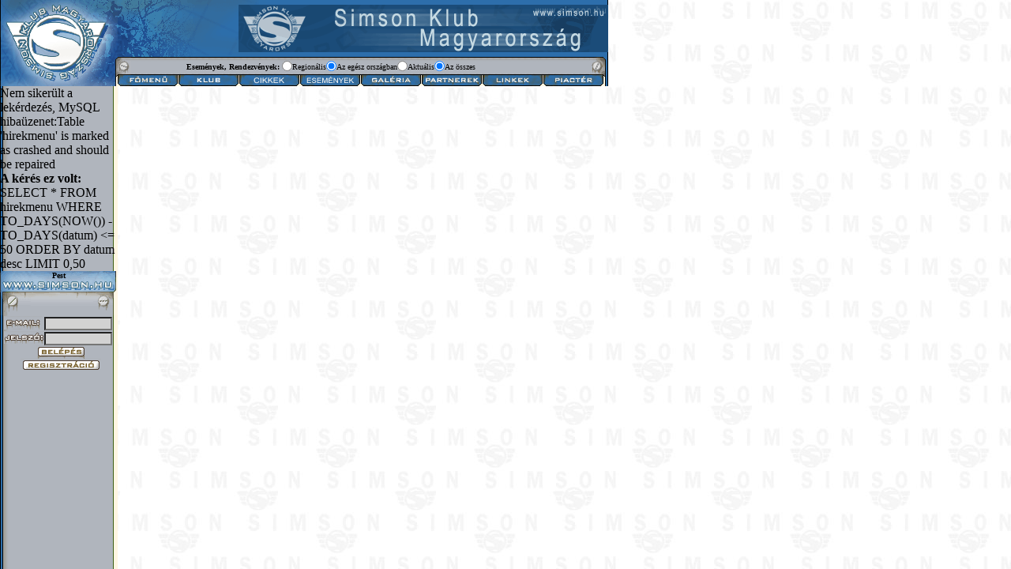

--- FILE ---
content_type: text/html; charset=iso-8859-2
request_url: http://www.simson.hu/index.php?mit1=show&mit2=kivalaszt&mit3=esemeny&id=748&beszamolo=je&radio1=all&radio2=all
body_size: 17317
content:
<html>
<head>
  <title>Simson Klub Magyarország</title>
  <meta http-equiv="Content-Type" content="text/html; charset=iso-8859-2">
  <LINK REL="stylesheet" TYPE="text/css" HREF="betuk.css" TITLE="">
  <meta name="keywords" content="Simson, simson klub, kismotor, klub, simsonklub, s51, schwalbe, s50, star, segédmotorkerékpár">
  <script type="text/javascript" laguage="JavaScript1.2">
  B_fomenu = new Image();
  B_klub = new Image();
  B_cikk = new Image();
  B_esemenyek = new Image();
  B_galeria = new Image();
  B_partnerek = new Image();
  B_linkek = new Image();
  B_piacter = new Image();
  K_fomenu = new Image();
  K_klub = new Image();
  K_cikk = new Image();
  K_esemenyek = new Image();
  K_galeria = new Image();
  K_partnerek = new Image();
  K_linkek = new Image();
  K_piacter = new Image();
  
  B_fomenu.src = 'kepek/b_fomenu.gif';
  B_klub.src = 'kepek/b_klub.gif';
  B_cikk.src = 'kepek/b_cikk.gif';
  B_esemenyek.src = 'kepek/b_esemenyek.gif';
  B_galeria.src = 'kepek/b_galeria.gif';
  B_partnerek.src = 'kepek/b_partnerek.gif';
  B_linkek.src = 'kepek/b_linkek.gif';
  B_piacter.src = 'kepek/b_piacter.gif';
  K_fomenu.src = 'kepek/k_fomenu.gif';
  K_klub.src = 'kepek/k_klub.gif';
  K_cikk.src = 'kepek/k_cikk.gif';
  K_esemenyek.src = 'kepek/k_esemenyek.gif';
  K_galeria.src = 'kepek/k_galeria.gif';
  K_partnerek.src = 'kepek/k_partnerek.gif';
  K_linkek.src = 'kepek/k_linkek.gif';
  K_piacter.src = 'kepek/k_piacter.gif';
    
  function MM_preloadImages() { //v3.0
  var d=document; if(d.images){ if(!d.MM_p) d.MM_p=new Array();
    var i,j=d.MM_p.length,a=MM_preloadImages.arguments; for(i=0; i<a.length; i++)
    if (a[i].indexOf("#")!=0){ d.MM_p[j]=new Image; d.MM_p[j++].src=a[i];}}}
	

  function menuon(x)
  {switch (x)
		{   case 1 : fomenu.style.visibility="visible"; break;
			case 2 : klubmenu.style.visibility="visible"; break;
			case 3 : cikkmenu.style.visibility="visible"; break;
			case 4 : esemenymenu.style.visibility="visible"; break;
			case 5 : piacmenu.style.visibility="visible"; break;	 
		}
  return}
  
  function menuoff(x)
    {switch (x)
		{   case 1 : fomenu.style.visibility="hidden"; break;
			case 2 : klubmenu.style.visibility="hidden"; break;
			case 3 : cikkmenu.style.visibility="hidden"; break;
			case 4 : esemenymenu.style.visibility="hidden"; break;
			case 5 : piacmenu.style.visibility="hidden"; break;		
			//case 6 : simbu.style.visibility="hidden"; break;	
		}	
  return}
  </script>
</head>
<body bgcolor="#FFFFFF" leftmargin="0" topmargin="0" bottommargin="0" marginwidth="0" marginheight="0" vspace="0" hspace="0" background="kepek/simson_homalybg.jpg">
<table  id="fomenu" onmouseout="javascript:menuoff(1)" onmouseover="javascript:menuon(1)" style="position: absolute; top: 95px; left: 149px; width: 77px; z-index: 1; visibility:hidden;" width="100%" cellspacing="0" cellpadding="0" border="0">
  <tr><!-- Row 1 -->
    <td><img src="kepek/b_fomenu.gif" width="77" height="14" alt="" border="0" align=""></td>
  </tr>
  <tr><!-- Row 2 -->
    <td background="kepek/menu_bg.gif">
	<p class="menulink"><a href="index.html" class="menu">Térkép</a></p>
	<hr class="menulink" align="center" width="66" size="1" noshade color="#000000">
<p class="menulink"><a href="index.php?mit1=fooldal" class="menu">Régió főoldal</a></p>
	<p class="menulink"><a href="index.php?mit1=bemutatkozas" class="menu">Bemutatkozás</a></p>
	<hr class="menulink" align="center" width="66" size="1" noshade color="#000000">
<p class="menulink" ><a href="index.php?regiovalt=16&mit1=fooldal&regio=16" class="menu">Baranya</a></p><p class="menulink" ><a href="index.php?regiovalt=2&mit1=fooldal&regio=2" class="menu">Borsod-Abaúj- Zemplén</a></p><p class="menulink" ><a href="index.php?regiovalt=4&mit1=fooldal&regio=4" class="menu">Bács-Kiskun</a></p><p class="menulink" ><a href="index.php?regiovalt=15&mit1=fooldal&regio=15" class="menu">Békés</a></p><p class="menulink" ><a href="index.php?regiovalt=7&mit1=fooldal&regio=7" class="menu">Csongrád</a></p><p class="menulink" ><a href="index.php?regiovalt=3&mit1=fooldal&regio=3" class="menu">Fejér</a></p><p class="menulink" ><a href="index.php?regiovalt=11&mit1=fooldal&regio=11" class="menu">Győr-Moson-Sopron</a></p><p class="menulink" ><a href="index.php?regiovalt=5&mit1=fooldal&regio=5" class="menu">Hajdú-Bihar</a></p><p class="menulink" ><a href="index.php?regiovalt=9&mit1=fooldal&regio=9" class="menu">Heves</a></p><p class="menulink" ><a href="index.php?regiovalt=12&mit1=fooldal&regio=12" class="menu">Jász-Nagykun- Szolnok</a></p><p class="menulink" ><a href="index.php?regiovalt=13&mit1=fooldal&regio=13" class="menu">Komárom-Esztergom</a></p><p class="menulink" ><a href="index.php?regiovalt=18&mit1=fooldal&regio=18" class="menu">Nógrád</a></p><p class="menulink" ><a href="index.php?regiovalt=1&mit1=fooldal&regio=1" class="menu">Pest</a></p><p class="menulink" ><a href="index.php?regiovalt=8&mit1=fooldal&regio=8" class="menu">Somogy</a></p><p class="menulink" ><a href="index.php?regiovalt=17&mit1=fooldal&regio=17" class="menu">Szabolcs-Szatmár- Bereg</a></p><p class="menulink" ><a href="index.php?regiovalt=10&mit1=fooldal&regio=10" class="menu">Tolna</a></p><p class="menulink" ><a href="index.php?regiovalt=6&mit1=fooldal&regio=6" class="menu">Vas</a></p><p class="menulink" ><a href="index.php?regiovalt=19&mit1=fooldal&regio=19" class="menu">Veszprém</a></p><p class="menulink" ><a href="index.php?regiovalt=14&mit1=fooldal&regio=14" class="menu">Zala</a></p>	
	</td>
  </tr>
  <tr><!-- Row 3 -->
    <td><img src="kepek/menu_vege.gif" width="77" height="14" alt="" border="0" align=""></td>
  </tr>

</table>



<table id="klubmenu" onmouseout="javascript:menuoff(2)" onmouseover="javascript:menuon(2)" style="position: absolute; top: 95px; left: 226px; width: 77px; z-index: 1; visibility:hidden;" width="100%" cellspacing="0" cellpadding="0" border="0">
  <tr><!-- Row 1 -->
    <td><img src="kepek/b_klub.gif" width="77" height="14" alt="" border="0" align=""></td>
  </tr>
  <tr><!-- Row 2 -->
    <td background="kepek/menu_bg.gif">

	<p class="menulink"><a href="index.php?mit1=tagnevsor&mit3=tagnevsor&mit2=listazas" class="menu">Tagjaink</a></p>
<p class="menulink"><a href="index.php?mit1=show&mit2=listaz&mit3=hirek&radio=all" class="menu">Minden Hír</a></p>
<p class="menulink"><a href="index.php?mit1=forum&mit2=listazas&mit3=forum&forumtema=1007" class="menu"  style="color: #800000"><B>Fórum</B></a></p>
<p class="menulink"><a href="http://forum.index.hu/forum.cgi?a=t&t=9018778&uq=990" class="menu" target="_blank" >Index-Fórum</a></p>
<p class="menulink" style="font-size:9"><a href="index.php?mit1=olvasoilevelek&mit2=listazas&mit3=olvasoilevelek" class="menu"  >Olvasói levelek</a></p>
	<hr class="menulink" align="center" width="66" size="1" noshade color="#000000">
<p class="menulink"><a href="?mit1=reg" class="menu">Regisztráció</a></p>

	<p class="menulink"><a href="index.php?mit1=klubtagsag&mit3=klubtagsag" class="menu"><B>Klubtagság</B></a></p>
	<p class="menulink"><a href="index.php?mit1=adatmod2" class="menu">Adat mód.</a></p>
	<p class="menulink"><a href="index.php?mit1=sajattipusok" class="menu">Motorjaim</a></p>
<p class="menulink"><a href="index.php?mit1=tagtorles&mit2=3" class="menu">Törlés</a></p>



<hr class="menulink" align="center" width="66" size="1" noshade color="#000000">
<p class="menulink"><a target="_BLANK" href="alapszabaly.doc" class="menu">Alapszabály</a></p>
<p class="menulink"><a target="_BLANK" href="Jogi_kozlemeny.doc" class="menu">Adatvédelem</a></p>

<p class="menulink"><a  href="index.php?mit=szervezet&mit1=listazas" class="menu">Az SKM csapat!</a></p>

	</td>
  </tr>
  <tr><!-- Row 3 -->
    <td><img src="kepek/menu_vege.gif" width="77" height="14" alt="" border="0" align=""></td>
  </tr>

</table>



<table id="cikkmenu" onmouseout="javascript:menuoff(3)" onmouseover="javascript:menuon(3)" style="position: absolute; top: 95px; left: 303px; width: 77px; z-index: 1; visibility:hidden;" width="100%" cellspacing="0" cellpadding="0" border="0">
  <tr><!-- Row 1 -->
    <td><img src="kepek/b_cikk.gif" width="77" height="14" alt="" border="0" align=""></td>
  </tr>
  <tr><!-- Row 2 -->
    <td background="kepek/menu_bg.gif">
	<p class="menulink"><a href="index.php?mit=cikkek_uj&mit1=listazas" onMouseOver="window.status='MINDEN CIKK'; return true" onMouseOut="window.status=' '" class="menu">MINDEN CIKK</a></p>

	<hr class="menulink" align="center" width="66" size="1" noshade color="#000000">
	<p class="menulink"><a href="index.php?mit1=alaptipusok&mit3=alaptip" onMouseOver="window.status='Simon Típusok'; return true" onMouseOut="window.status=' '" class="menu">Típusok</a></p>
	<p class="menulink"><a href="index.php?mit=cikkek_uj&mit1=kivalaszt&id=272" onMouseOver="window.status='Típustörténelem I.'; return true" onMouseOut="window.status=' '" class="menu">Típustört. I.</a></p>
	<p class="menulink"><a href="index.php?mit=cikkek_uj&mit1=kivalaszt&id=275" onMouseOver="window.status='Típustörténelem II.'; return true" onMouseOut="window.status=' '" class="menu">Típustört. II.</a></p>
	<p class="menulink"><a href="index.php?mit=cikkek_uj&mit1=kivalaszt&id=292" onMouseOver="window.status='Típustörténelem III.'; return true" onMouseOut="window.status=' '" class="menu">Típustört. III.</a></p>
	<p class="menulink"><a href="index.php?mit=cikkek_uj&mit1=kivalaszt&id=305" onMouseOver="window.status='Típustörténelem IV.'; return true" onMouseOut="window.status=' '" class="menu">Típustört. IV.</a></p>
	<p class="menulink"><a href="index.php?mit1=cikkek&mit2=kivalaszt&mit3=cikk&radio=1&id=193" onMouseOver="window.status='Villany Gyík'; return true" onMouseOut="window.status=' '" class="menu">Villany GYIK</a></p>
	<hr class="menulink" align="center" width="66" size="1" noshade color="#000000">
	<p class="menulink"><a href="index.php?mit1=show&mit2=listaz&mit3=letoltes" onMouseOver="window.status='Az összes letölthető cumó'; return true" onMouseOut="window.status=' '" class="menu"><b>Letöltések</b></a></p>

	
	</td>
  </tr>
  <tr><!-- Row 3 -->
    <td><img src="kepek/menu_vege.gif" width="77" height="14" alt="" border="0" align=""></td>
  </tr>

</table>



<div id="piacmenu" onmouseout="javascript:menuoff(5)" onmouseover="javascript:menuon(5)" style="position: absolute; top: 95px; left: 688px; width: 77px; z-index: 1; visibility:hidden;">
<table width="100%" cellspacing="0" cellpadding="0" border="0">
  <tr><!-- Row 1 -->
    <td><img src="kepek/b_piacter.gif" width="77" height="14" alt="" border="0" align=""></td>
  </tr>
  <tr><!-- Row 2 -->
    <td background="kepek/menu_bg.gif">
	<!-- <p class="menulink"><a href="index.php?mit1=adokveszek&mit2=udv&mit3=adokveszek" class="menu">Adok-veszek</a></p> -->
	<p class="menulink"><a href="index.php?mit1=adokveszek2&mit2=udv&mit3=adokveszek" class="menu">Adok-veszek</a></p>
	
	<!--<p class="menulink"><a class="menu" HREF="http://www.simsonshop.hu" title="Ugrás a Simson Shop honlapjára" target="_blank"><B>ÚJ Simson Shop</B></a></p>
	 <p class="menulink"><a class="menu" href="index.php?mit1=biztositas&mit2=udv&mit3=biztositas"><B>Biztosítás</B></a></p> -->
<!-- 	<hr class="menulink" align="center" width="66" size="1" noshade color="#000000"> -->
	<!-- <p class="menulink">Hírdetés info</p> -->
	</td>
  </tr>
  <tr><!-- Row 3 -->
    <td><img src="kepek/menu_vege.gif" width="77" height="14" alt="" border="0" align=""></td>
  </tr>

</table>
</div>


<table width="770" height="100%" cellspacing="0" cellpadding="0" border="0">
  <tr><!-- FEJLEC -->
    <td width="149" height="109" rowspan="3" valign="top"><img src="kepek/logo.gif" width="149" height="109" alt="" border="0" align=""></td>
   <td height="72" background="kepek/banner_bg.gif" align="right" ><A HREF="http://www.simson.hu"><IMG SRC="kepek/simsonbanner.gif" WIDTH="468" HEIGHT="60" BORDER="0" ALT=""></A></td>
  </tr><tr>
    <td height="23"><table width="100%" cellspacing="0" cellpadding="0" border="0"><form action="index.php" method="GET"><tr><td height="23" width="17" ><img src="kepek/csavar1.gif" height="23"  width="17" alt="" border="0" valign="top"></td>
		<input type="hidden" name="mit1" value="show">
		<input type="hidden" name="mit2" value="kivalaszt">
		<input type="hidden" name="mit3" value="esemeny">
<td background="kepek/kereso_bg.gif" height="23" align="center"><span class="navi"><b>Események, Rendezvények: </b></span><input onclick="submit()" id="radio01" name="radio1" type="radio" value="1" style="vertical-align: bottom;" class=navi ><label class="navi" FOR="radio01">Regionális</label><input onclick="submit()" id="radio02" name="radio1" type="radio" value="all" style="vertical-align: bottom;" class=navi  checked ><label class="navi" FOR="radio02">Az egész országban</label><input onclick="submit()" id="radio03" name="radio2" type="radio" value="1" style="vertical-align: bottom;" class=navi ><label class="navi" FOR="radio03">Aktuális</label><input onclick="submit()" id="radio04" name="radio2" type="radio" value="all" style="vertical-align: bottom;" class=navi  checked ><label class="navi" FOR="radio04">Az összes&nbsp;&nbsp;&nbsp;</label><td width="65" style="text-align: right;" background="kepek/kereso_bg.gif">
    <td height="23" width="24"><img src="kepek/csavar2.gif" width="24" height="23" alt="" border="0" valign="top"></td>
  </tr></form></table>
</td>
  </tr>
  
 
  <tr><!-- MENU -->
    <td height="14">
	<table width="100%" cellspacing="0" cellpadding="0" border="0">
  <tr><!-- Row 1 -->
    <td><a href="#" onmouseover="javascript:menuon(1)" onmouseout="javascript:menuoff(1)"><img src="kepek/k_fomenu.gif" width="77" height="14" alt="" border="0" align=""></a></td>
    <td><a href="#" onmouseover="javascript:menuon(2)" onmouseout="javascript:menuoff(2)"><img src="kepek/k_klub.gif" width="77" height="14" alt="" border="0" align=""></a></td>
    <td><a href="#" onmouseover="javascript:menuon(3)" onmouseout="javascript:menuoff(3)"><img src="kepek/k_cikk.gif" width="77" height="14" alt="" border="0" align=""></a></td>
    <td><a href="index.php?mit=esemeny_uj&mit1=lista" onmouseover="document.esemenyek.src=B_esemenyek.src" onmouseout="document.esemenyek.src=K_esemenyek.src"><img name="esemenyek" src="kepek/k_esemenyek.gif" width="77" height="14" alt="" border="0" align=""></a></td>
    <td><a href="index.php?mit1=galeria&mit3=galeria" onmouseover="document.galeria.src=B_galeria.src" onmouseout="document.galeria.src=K_galeria.src"><img name="galeria" src="kepek/k_galeria.gif" width="77" height="14" alt="" border="0" align=""></a></td>
    <td><a href="index.php?mit1=show&mit2=listaz&mit3=partner&partnerkat=0&radio=1" onmouseover="document.partnerek.src=B_partnerek.src" onmouseout="document.partnerek.src=K_partnerek.src"><img name="partnerek" src="kepek/k_partnerek.gif" width="77" height="14" alt="" border="0" align=""></a></td>
    <td><a href="index.php?mit1=show&mit2=listaz&mit3=link&linkkat=0" onmouseover="document.linkek.src=B_linkek.src" onmouseout="document.linkek.src=K_linkek.src"><img name="linkek" src="kepek/k_linkek.gif" width="77" height="14" alt="" border="0" align=""></a></td>
    <td><a href="#" onmouseover="javascript:menuon(5)" onmouseout="javascript:menuoff(5)"><img src="kepek/k_piacter.gif" width="77" height="14" alt="" border="0" align=""></a></td>
    <td><img src="kepek/menu_end.gif" width="5" height="14" alt="" border="0" align=""></td>
  </tr>

</table>
	</td>
  </tr><tr><!-- KOZEPE -->
  	<td valign="top" background="kepek/balcsik_bg.gif">
	<table width="100%" cellspacing="0" cellpadding="0" border="0">
  <tr><!-- Row 1 -->
   <td height="56" background="kepek/8.gif" valign=top><p class="hirek"  style="margin:0,0,0,0;text-align:center" >Pest</p></td>
  </tr>
 
  
	
	
	<tr><!-- Row 3 -->
    <td background="kepek/balcsik_bg.gif" style="padding-left: 5px;">
	<form action="index.php" method="POST"  style="margin-bottom: 0px;">
	<table width="100%" cellspacing="0" cellpadding="0" border="0">
  <tr><!-- Row 1 -->
    <td  width="51" ><img src="kepek/email2.gif" width="48" height="17" alt="" border="0"></td>
   <td><input class="inputt" type="text" name="email" id="email"  value="" style="width:86px;"></td>
  </tr>
  <tr><!-- Row 2 -->
    <td  width="51" ><img src="kepek/jelszo2.gif" width="51" height="16" alt="" border="0"></td>
    <td><input class="inputt"  type="password" name="jelszo"  id="jelszo" value="" style="width:86px;"></td>
  </tr>
  <tr><!-- Row 3 -->
    <td colspan=2 align="center"><input type="image" src="kepek/k_belepes2.gif" name="belepes" value="" style="margin:5,0,0,0"></td>

  </tr>
  <tr><!-- Row 3 -->

    <td colspan=2  align="center"></form><form action="index.php" method="GET"><input type="image" src="kepek/regisztral2.gif"  style="margin:0,0,0,0"><INPUT TYPE="hidden" name="mit1" value="reg"></form></td>
  </tr>
</table></td></tr>
	
	

	
	
	
 	

	Nem sikerült a lekérdezés, MySQL hibaüzenet:Table 'hirekmenu' is marked as crashed and should be repaired<BR><B>A kérés ez volt:</B><BR> SELECT * FROM hirekmenu WHERE  TO_DAYS(NOW()) - TO_DAYS(datum) <= 50 ORDER BY datum desc LIMIT 0,50

--- FILE ---
content_type: text/css
request_url: http://www.simson.hu/betuk.css
body_size: 6628
content:
<style type="text/css">
<!--
BODY {
SCROLLBAR-FACE-COLOR: #000000; SCROLLBAR-HIGHLIGHT-COLOR: #000000;
SCROLLBAR-SHADOW-COLOR: #000000; SCROLLBAR-3DLIGHT-COLOR: #FFFFFF;
SCROLLBAR-ARROW-COLOR: #FFFFFF; SCROLLBAR-TRACK-COLOR: #596BB5;
SCROLLBAR-DARKSHADOW-COLOR: #FFFFFF
}

A {text-decoration: none;}
A:hover {color: #4A73BA; text-decoration: none;}
A:link, A:visited, A:active, {color: #4A73BA; text-decoration: none;}

A.menu:link, A.menu:visited,  A.menu:active {color: #000000;}
A.menu:hover {color: #704E36; text-decoration: none;}


A.fekete:link, A.fekete:visited, A.fekete:active {color: #000000;}
A.fekete:hover {color: #8B6A43; text-decoration: underline;}

A.hireklink:link,  A.hireklink:active {color: #000000;}
A.hireklink:hover {color: #FFFFFF; text-decoration: none;}
A.hireklink:visited{color: #4B4B4B;}




A.hireklink2:link, A.hireklink2:visited, A.hireklink2:active {color: #395195;}
A.hireklink2:hover {color: #FFFFFF; text-decoration: none;}

.menulink {font-family: Tahoma; font-size: 10px; color: #000000; text-align: left; margin-left: 5px; margin-right: 5px; margin-top: 3px; margin-bottom: 0px;}

.hirek {font-family: Tahoma; font-size: 10px; font-weight: 800; color: #000000; text-align: left; margin-left: 15px; margin-right: 15px; margin-top: 0px; margin-bottom: 0px;}
.hirekcim {font-family: Tahoma; font-size: 10px; font-weight: 800; color: #000000; text-align: left; margin-left: 10px; margin-right: 10px; margin-top: 15px; margin-bottom: 0px;}
.hirekszerzo {font-family: Tahoma; font-size: 10px; font-weight: 400; font-style: italic; color: #000000; text-align: right; margin-left: 10px; margin-right: 10px; margin-top: 0px; margin-bottom: 15px;}

.normal {font-family: Verdana; font-size: 12px; color: #000000; text-align: justify; margin-left: 20px; margin-right: 30px; margin-top: 0px; margin-bottom: 5px;}
.normal_bal {font-family: Verdana; font-size: 12px; color: #000000; text-align: left; margin-left: 20px; margin-right: 10px; margin-top: 0px; margin-bottom: 5px;}
.normal_jobb {font-family: Verdana; font-size: 10px; color: #000000; text-align: left; margin-left: 10px; margin-right: 30px; margin-top: 0px; margin-bottom: 5px;}
.cim {font-family: Verdana; font-size: 14px; font-weight: 800; color: #000000; text-align: center; margin-left: 20px; margin-right: 30px; margin-top: 50px; margin-bottom: 15px;}
.kiscim {font-family: Verdana; font-size: 14px; font-weight: 800; color: #000000; text-align: left; margin-left: 20px; margin-right: 30px; margin-top: 0px; margin-bottom: 5px;}
.fontos {font-family: Verdana; font-size: 14px; font-weight: 800; color: #800000; text-align: justify; margin-left: 20px; margin-right: 30px; margin-top: 10px; margin-bottom: 20px;}

.cikklista_cim {font-family: Verdana; font-size: 13px; font-weight: 800; color: #000000; text-align: left; margin-left: 20px; margin-right: 0px; margin-top: 40px; margin-bottom: 0px;}
.cikklista_nr {font-family: Verdana; font-size: 14px; font-weight: 800; color: #000000; text-align: right; margin-left: 0px; margin-right: 30px; margin-top: 0px; margin-bottom: 0px;}
.cikklista_mas {font-family: Verdana; font-size: 12px; font-style: italic; font-weight: 400; color: #000000; margin-left: 20px; margin-right: 30px; margin-top: 0px; margin-bottom: 0px;}
.cikklista_szoveg {font-family: Verdana; font-size: 12px; text-align: justify; font-weight: 400; color: #000000; margin-left: 20px; margin-right: 30px; margin-top: 10px; margin-bottom: 0px;}

.taglista_fejlec {font-family: Verdana; font-size: 12px; font-weight: 800; color: #FFFFFF; text-align: center; margin-left: 0px; margin-right: 0px; margin-top: 0px; margin-bottom: 0px;}
.taglista_szoveg {font-family: Verdana; font-size: 12px; font-weight: 400; color: #000000; text-align: left; margin-left: 0px; margin-right: 0px; margin-top: 0px; margin-bottom: 0px;}

.ablak_cim {font-family: Verdana; font-size: 12px; font-weight: 800; font-style: italic; color: #000000; text-align: center; margin-left: 0px; margin-right: 0px; margin-top: 0px; margin-bottom: 0px;}
.ablak_normal {font-family: Verdana; font-size: 10px; color: #000000; text-align: left; margin-left: 5px; margin-right: 5px; margin-top: 0px; margin-bottom: 0px;}

.inputt {font-family: Tahoma; font-size: 10px; margin-top: 2px; margin-bottom: 0px; vertical-align: top; background: #D2D2D2;}
.inputi {font-family: Tahoma;  margin-top: 0px; margin-bottom: 0px; vertical-align: top;}
.navi {font-family: Tahoma; font-size: 10px;   margin-left: 0px; margin-right: 0px; margin-top: 0px; margin-bottom: 0px; padding-left: 0px; padding-right: 0px; padding-top: 0px; padding-bottom: 0px;}
.inputreg {background: #FFFFD7; font-family: Verdana, Arial; font-size: 12px; font-weight: 500; font-style: normal; color: #000000; text-align: center; margin-left: 16px; margin-right: 16px; margin-top: 0px; margin-width: 16px;}

.reg {font-family: Tahoma; font-size: 12px; margin-top: 0px; margin-bottom: 0px; vertical-align: text-bottom; margin-left: 0px; margin-right: 0px; margin-top: 0px; margin-bottom: 0px; padding-left: 0px; padding-right: 0px; padding-top: 0px; padding-bottom: 0px;}
.regpl {font-family: Tahoma; font-size: 10px; margin-top: 0px; margin-bottom: 0px; vertical-align: text-bottom; margin-left: 0px; margin-right: 0px; margin-top: 0px; margin-bottom: 0px; padding-left: 0px; padding-right: 0px; padding-top: 0px; padding-bottom: 0px;}


.tipus{font-family: Verdana; font-size: 12px; color: #000000; text-align: left; margin-top: 0px; margin-bottom: 0px;}
.kepala_kozep {font-family: Verdana; font-size: 9px; color: #000000; text-align: center; margin-top: 3px; margin-bottom: 20px;}

P.n2:first-letter {font-weight: 600; font-size: 200%;margin-left: 10px; margin-right: 0px;  } 
P.n2:first-line {line-height: 0.9;}
P.n2 {font-family: Verdana; font-size: 12px; color: #000000; text-align: justify; margin-left: 20px; margin-right: 30px; margin-top: 0px; margin-bottom: 5px;}

.forum_textbox{font-family: Verdana; font-size: 12px; color: #000000; text-align: justify; background: #D2D2D2;}
.forum_boxszoveg{font-family: Verdana; font-size: 12px; color: #000000; text-align: justify; border-left: 1px solid; border-right: 1px solid; padding-top:5px;padding-right:15px;padding-bottom:5px;padding-left:15px; }
.forum_fejlec{font-family: Verdana; font-size: 12px; font-weight: 800;  color: #000000;  margin:0,0,0,0;}
.forum_valaszto_on{font-family: Verdana; font-size: 12px; color: #000000;font-weight: 800;  }
.forum_valaszto_off{font-family: Verdana; font-size: 9px; color: #000000;font-weight: 200;  }
-->
</style>
												